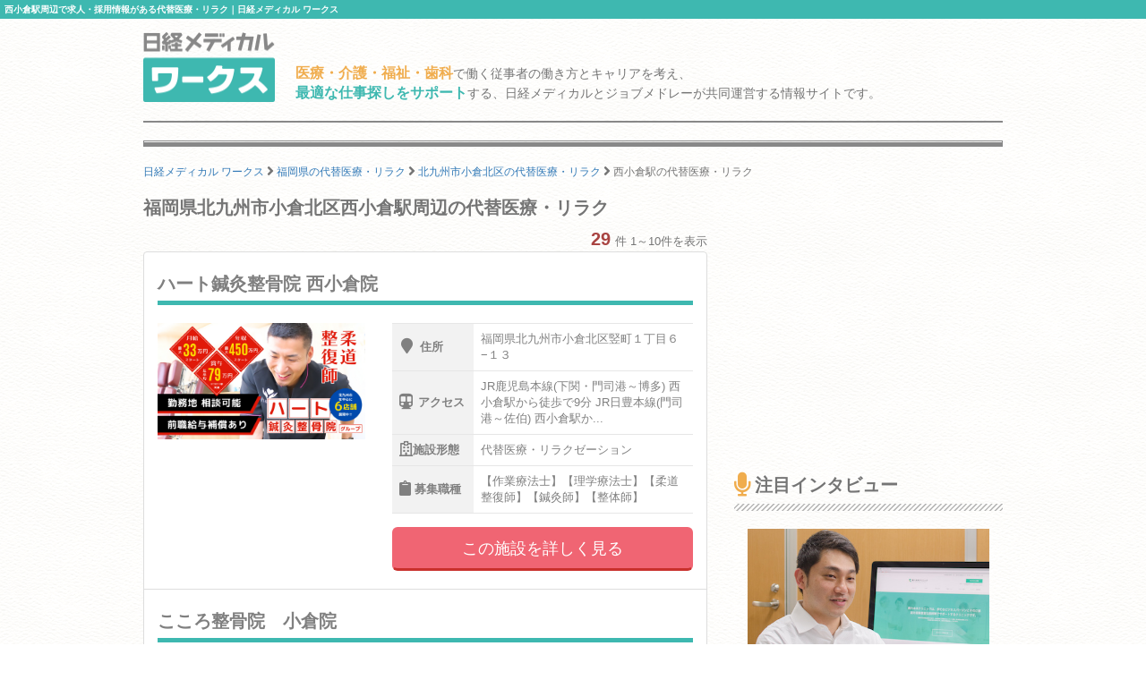

--- FILE ---
content_type: text/html; charset=utf-8
request_url: https://works.medical.nikkeibp.co.jp/fukuoka/kitakyuushuushikokurakitaku/nishikokura/facility-form4/
body_size: 8061
content:
<!DOCTYPE html><html lang="ja"><head><!---- Google Tag Manager ----><noscript><iframe height="0" src="//www.googletagmanager.com/ns.html?id=GTM-WWVTTZ" style="display:none;visibility:hidden" width="0"></iframe></noscript><script>(function(w,d,s,l,i){w[l]=w[l]||[];w[l].push({'gtm.start':
  new Date().getTime(),event:'gtm.js'});var f=d.getElementsByTagName(s)[0],
  j=d.createElement(s),dl=l!='dataLayer'?'&l='+l:'';j.async=true;j.src=
  'https://www.googletagmanager.com/gtm.js?id='+i+dl;f.parentNode.insertBefore(j,f);
})(window,document,'script','dataLayer','GTM-WWVTTZ');</script><!---- End Google Tag Manager ----><link rel="stylesheet" href="https://works-cdn.job-medley.com/assets/application-71526abeebd0bda287ca39928cd46e973286ce49d63e1fca6adbe8dffa937d3e.css" media="all" /><script src="https://works-cdn.job-medley.com/assets/application-be0066de9616d43238cc66d1c50a2dcf904931bd98d120dccc9cbb5e7bb636e1.js"></script><meta name="csrf-param" content="authenticity_token" />
<meta name="csrf-token" content="9_w9XzMgvcm5-n6-QYtvvR2sTNtqmii9SzFjvjwZNtu7JTDhOKhkFOgV4u3nRUM6Urxc2CwuJL8OmIrD_qflUw" /><link rel="icon" type="image/x-icon" href="https://works-cdn.job-medley.com/assets/favicon-c6276a2ae070be3d031a498af0f959906d0accaef58648f0aacf70448ff2771b.ico" /><link rel="apple-touch-icon" type="image/png" href="https://works-cdn.job-medley.com/assets/apple-touch-icon-50390e4fdce7f4acb12a1ad37d6310022f3261c1545e1f2e5e6473309c86fe60.png" /><meta charset="utf-8" /><meta content="IE=edge" http-equiv="X-UA-Compatible" /><meta content="width=device-width, initial-scale=1" name="viewport" /><meta content="861901370588341" property="fb:app_id" /><meta content="summary_large_image" name="twitter:card" /><meta content="@nmworks_jp" name="twitter:site" /><meta content="株式会社日経BP" property="article:author" /><title>西小倉駅周辺で求人・採用情報がある代替医療・リラク｜日経メディカル ワークス</title>
<meta name="description" content="西小倉駅周辺で求人情報を公開している代替医療・リラクの一覧です。29件の掲載があります。日経メディカル ワークスは、医療・介護・福祉・歯科従事者の働き方とキャリアを考え、最適な仕事探しをサポートする、日経メディカルとジョブメドレーが共同運営する情報サイトです。">
<meta name="keywords" content="西小倉駅 代替医療・リラク 求人,西小倉駅 代替医療・リラク 採用,日経メディカルワークス">
<meta property="og:title" content="西小倉駅周辺で求人・採用情報がある代替医療・リラク｜日経メディカル ワークス">
<meta property="og:description" content="西小倉駅周辺で求人情報を公開している代替医療・リラクの一覧です。29件の掲載があります。日経メディカル ワークスは、医療・介護・福祉・歯科従事者の働き方とキャリアを考え、最適な仕事探しをサポートする、日経メディカルとジョブメドレーが共同運営する情報サイトです。">
<meta property="og:image" content="https://works-cdn.job-medley.com/meta/logo_1200x630.png">
<meta property="og:url" content="http://works.medical.nikkeibp.co.jp/fukuoka/kitakyuushuushikokurakitaku/nishikokura/facility-form4/">
<meta property="og:site_name" content="日経メディカル ワークス｜医療・介護・福祉・歯科従事者の仕事を考える情報サイト">
<meta property="og:type" content="website">
<meta property="og:locale" content="ja_JP"><link rel="next" href="/fukuoka/kitakyuushuushikokurakitaku/nishikokura/facility-form4/?page=2"><script>(function(i,s,o,g,r,a,m){i['GoogleAnalyticsObject']=r;i[r]=i[r]||function(){
    (i[r].q=i[r].q||[]).push(arguments)},i[r].l=1*new Date();a=s.createElement(o),
    m=s.getElementsByTagName(o)[0];a.async=1;a.src=g;m.parentNode.insertBefore(a,m)
    })(window,document,'script','https://www.google-analytics.com/analytics.js','ga');
ga('create', 'UA-76281326-1', 'auto');
ga('send', 'pageview');</script><script>(function(w,d){
  var s,e = d.getElementsByTagName("script")[0],
  a=function(u,f){if(!d.getElementById(f)){s=d.createElement("script");
  s.async=!0;s.src=u;if(f){s.id=f;}e.parentNode.insertBefore(s,e);}};
  a("//b.st-hatena.com/js/bookmark_button_wo_al.js");
  a("//platform.twitter.com/widgets.js","twitter-wjs");
  a("https://widgets.getpocket.com/v1/j/btn.js?v=1");
})(this, document);</script><script>var googletag = googletag || {};
googletag.cmd = googletag.cmd || [];
(function() {
    var gads = document.createElement('script');
    gads.async = true;
    gads.type = 'text/javascript';
    var useSSL = 'https:' == document.location.protocol;
    gads.src = (useSSL ? 'https:' : 'http:') +
      '//www.googletagservices.com/tag/js/gpt.js';
    var node = document.getElementsByTagName('script')[0];
    node.parentNode.insertBefore(gads, node);
  })();
googletag.cmd.push(function() {
    googletag.defineSlot('/111037781/nmw_pc_rectangle', [300, 250], 'div-gpt-ad-1463071488238-0').addService(googletag.pubads());
    googletag.pubads().enableSingleRequest();
    googletag.enableServices();
  });</script></head><body class="bg-image"><div><h1 class="mt0 pt5 pb5 pl5 fs10 hkp3 white bgc-primary ellipsis">西小倉駅周辺で求人・採用情報がある代替医療・リラク｜日経メディカル ワークス</h1></div><div class="container"><div class="row"><div class="col-xs-24 col-md-4 mbm50"><p class="mt5"><a href="/"><img width="147" height="78" alt="日経メディカル ワークス ロゴ" class="visible-md visible-lg" src="https://works-cdn.job-medley.com/assets/main_logo-e55c316636da48a8adeaab6b002ab1f419264341f6dce79c2b5dfbc4d3013b21.png" /><img alt="日経メディカル ワークス ロゴ" class="img-responsive visible-xs visible-sm center-block" src="https://works-cdn.job-medley.com/assets/main_logo2-55b68b95eb98a5b7b38234f1f2c4a033caded8758aad7daf0857914ad8c8d437.png" /></a></p></div><div class="col-xs-24 col-md-20 mt30"><p class="visible-md visible-lg fs14 hkp3 mb0 ml5 mt10"><b class="warning-color fs16">医療・介護・福祉・歯科</b>で働く従事者の働き方とキャリアを考え、<br /><b class="text-primary fs16">最適な仕事探しをサポート</b>する、日経メディカルとジョブメドレーが共同運営する情報サイトです。</p></div></div><hr class="hr-1px" /><hr class="hr-1px pb1 hidden-xs" /><hr class="hr-2px mtm20 hidden-xs" /><div class="mb20 fs12 hidden-xs"><div class="breadcrumbs" itemscope="itemscope" itemtype="https://schema.org/BreadcrumbList"><span itemscope="itemscope" itemprop="itemListElement" itemtype="https://schema.org/ListItem"><a itemprop="item" itemtype="https://schema.org/Thing" href="/"><span itemprop="name">日経メディカル ワークス</span></a><meta itemprop="position" content="1"></meta></span> <i class="fa fa-angle-right fa-lg va-base" aria-hidden="true"></i> <span itemscope="itemscope" itemprop="itemListElement" itemtype="https://schema.org/ListItem"><a itemprop="item" itemtype="https://schema.org/Thing" href="/fukuoka/facility-form4/"><span itemprop="name">福岡県の代替医療・リラク</span></a><meta itemprop="position" content="2"></meta></span> <i class="fa fa-angle-right fa-lg va-base" aria-hidden="true"></i> <span itemscope="itemscope" itemprop="itemListElement" itemtype="https://schema.org/ListItem"><a itemprop="item" itemtype="https://schema.org/Thing" href="/fukuoka/kitakyuushuushikokurakitaku/facility-form4/"><span itemprop="name">北九州市小倉北区の代替医療・リラク</span></a><meta itemprop="position" content="3"></meta></span> <i class="fa fa-angle-right fa-lg va-base" aria-hidden="true"></i> <span><span class="current">西小倉駅の代替医療・リラク</span></span></div></div></div><div class="container"><div class="row"><div class="col-md-16"><h2 class="fs20 hmp6 mt0">福岡県北九州市小倉北区西小倉駅周辺の代替医療・リラク</h2><div class="text-right"><b class="text-danger fs20">29</b><span class="ml5 fs13">件 1～10件を表示</span></div><ul class="list-group"><li class="list-group-item job-offer-item"><a href="/facilities/364520/"><div class="row"><div class="col-md-24"><h4 class="headline fs20 hkp6 gray">ハート鍼灸整骨院 西小倉院</h4></div><div class="col-xs-24 col-sm-10 col-md-10 mb10"><img alt="ハート鍼灸整骨院 西小倉院の画像" class="img-responsive center-block lazy" data-original="https://cdn.job-medley.com/customers/image_files/converted_v1-d798e5f2-99ca-4db8-8fb7-8ad2a54906e1.jpg" src="https://works-cdn.job-medley.com/assets/noimage-22e9844753f208c61da1737a5b32c1e68a5987d44a4bf117a93b3fde5898aa24.png" /></div><div class="col-xs-24 col-sm-14 col-md-14 fs14 hkp3"><table class="mb15 gray"><tr><th><i class="fa fa-map-marker fa-lg"></i>住所</th><td>福岡県北九州市小倉北区竪町１丁目６−１３</td></tr><tr><th><i class="fa fa-subway fa-lg"></i>アクセス</th><td>JR鹿児島本線(下関・門司港～博多) 西小倉駅から徒歩で9分
JR日豊本線(門司港～佐伯) 西小倉駅か...</td></tr><tr><th><i class="far fa-hospital fa-lg"></i>施設形態</th><td>代替医療・リラクゼーション</td></tr><tr><th><i class="fa fa-clipboard fa-lg"></i>募集職種</th><td>【作業療法士】【理学療法士】【柔道整復師】【鍼灸師】【整体師】</td></tr></table><p><button class="btn-lg btn-danger-custom btn-block" type="button">この施設を詳しく見る</button></p></div></div></a></li><li class="list-group-item job-offer-item"><a href="/facilities/367152/"><div class="row"><div class="col-md-24"><h4 class="headline fs20 hkp6 gray">こころ整骨院　小倉院</h4></div><div class="col-xs-24 col-sm-10 col-md-10 mb10"><img alt="こころ整骨院　小倉院の画像" class="img-responsive center-block lazy" data-original="https://cdn.job-medley.com/customers/image_files/converted_v1-43273a36-f973-4801-b040-e63c3df930c2.jpg" src="https://works-cdn.job-medley.com/assets/noimage-22e9844753f208c61da1737a5b32c1e68a5987d44a4bf117a93b3fde5898aa24.png" /></div><div class="col-xs-24 col-sm-14 col-md-14 fs14 hkp3"><table class="mb15 gray"><tr><th><i class="fa fa-map-marker fa-lg"></i>住所</th><td>福岡県北九州市小倉北区魚町1丁目1-15</td></tr><tr><th><i class="fa fa-subway fa-lg"></i>アクセス</th><td>北九州モノレール 平和通駅から徒歩で4分
北九州モノレール 小倉駅から徒歩で5分
JR鹿児島本線(下関...</td></tr><tr><th><i class="far fa-hospital fa-lg"></i>施設形態</th><td>代替医療・リラクゼーション</td></tr><tr><th><i class="fa fa-clipboard fa-lg"></i>募集職種</th><td>【柔道整復師】【鍼灸師】【あん摩マッサージ指圧師】【整体師】</td></tr></table><p><button class="btn-lg btn-danger-custom btn-block" type="button">この施設を詳しく見る</button></p></div></div></a></li><li class="list-group-item job-offer-item"><a href="/facilities/536765/"><div class="row"><div class="col-md-24"><h4 class="headline fs20 hkp6 gray">甲斐整骨院　小倉院</h4></div><div class="col-xs-24 col-sm-10 col-md-10 mb10"><img alt="甲斐整骨院　小倉院の画像" class="img-responsive center-block lazy" data-original="https://cdn.job-medley.com/customers/image_files/converted_v1-23a0f78c-9e1a-4c29-b3ac-6e6ea20f24bf.jpg" src="https://works-cdn.job-medley.com/assets/noimage-22e9844753f208c61da1737a5b32c1e68a5987d44a4bf117a93b3fde5898aa24.png" /></div><div class="col-xs-24 col-sm-14 col-md-14 fs14 hkp3"><table class="mb15 gray"><tr><th><i class="fa fa-map-marker fa-lg"></i>住所</th><td>福岡県北九州市小倉北区魚町3丁目3-24</td></tr><tr><th><i class="fa fa-subway fa-lg"></i>アクセス</th><td>北九州モノレール 平和通駅から徒歩で5分
北九州モノレール 旦過駅から徒歩で5分
北九州モノレール 小...</td></tr><tr><th><i class="far fa-hospital fa-lg"></i>施設形態</th><td>代替医療・リラクゼーション</td></tr><tr><th><i class="fa fa-clipboard fa-lg"></i>募集職種</th><td>【柔道整復師】【鍼灸師】【あん摩マッサージ指圧師】</td></tr></table><p><button class="btn-lg btn-danger-custom btn-block" type="button">この施設を詳しく見る</button></p></div></div></a></li><li class="list-group-item job-offer-item"><a href="/facilities/445286/"><div class="row"><div class="col-md-24"><h4 class="headline fs20 hkp6 gray">六花鍼灸整骨院＆整体院 　小倉駅前店</h4></div><div class="col-xs-24 col-sm-10 col-md-10 mb10"><img alt="六花鍼灸整骨院＆整体院 　小倉駅前店の画像" class="img-responsive center-block lazy" data-original="https://cdn.job-medley.com/customers/image_files/converted_v1-0c6c320b-1a28-48a3-b0ea-164cfbdcd753.jpg" src="https://works-cdn.job-medley.com/assets/noimage-22e9844753f208c61da1737a5b32c1e68a5987d44a4bf117a93b3fde5898aa24.png" /></div><div class="col-xs-24 col-sm-14 col-md-14 fs14 hkp3"><table class="mb15 gray"><tr><th><i class="fa fa-map-marker fa-lg"></i>住所</th><td>福岡県北九州市小倉北区京町2-4-30</td></tr><tr><th><i class="fa fa-subway fa-lg"></i>アクセス</th><td>北九州モノレール 小倉駅から徒歩で1分
JR鹿児島本線(下関・門司港～博多) 小倉駅から徒歩で2分
J...</td></tr><tr><th><i class="far fa-hospital fa-lg"></i>施設形態</th><td>代替医療・リラクゼーション</td></tr><tr><th><i class="fa fa-clipboard fa-lg"></i>募集職種</th><td>【柔道整復師】【鍼灸師】【整体師】</td></tr></table><p><button class="btn-lg btn-danger-custom btn-block" type="button">この施設を詳しく見る</button></p></div></div></a></li><li class="list-group-item job-offer-item"><a href="/facilities/168365/"><div class="row"><div class="col-md-24"><h4 class="headline fs20 hkp6 gray">だるま整骨院</h4></div><div class="col-xs-24 col-sm-10 col-md-10 mb10"><img alt="だるま整骨院の画像" class="img-responsive center-block lazy" data-original="https://cdn.job-medley.com/customers/image_files/converted_8382abc6-542f-4814-a861-94f8c9ce7d61.jpg" src="https://works-cdn.job-medley.com/assets/noimage-22e9844753f208c61da1737a5b32c1e68a5987d44a4bf117a93b3fde5898aa24.png" /></div><div class="col-xs-24 col-sm-14 col-md-14 fs14 hkp3"><table class="mb15 gray"><tr><th><i class="fa fa-map-marker fa-lg"></i>住所</th><td>福岡県北九州市小倉北区緑ケ丘1丁目1-18</td></tr><tr><th><i class="fa fa-subway fa-lg"></i>アクセス</th><td>JR鹿児島本線(下関・門司港〜博多) 西小倉駅から徒歩で17分
JR日豊本線(門司港〜佐伯) 西小倉駅...</td></tr><tr><th><i class="far fa-hospital fa-lg"></i>施設形態</th><td>代替医療・リラクゼーション</td></tr><tr><th><i class="fa fa-clipboard fa-lg"></i>募集職種</th><td>【柔道整復師】【鍼灸師】</td></tr></table><p><button class="btn-lg btn-danger-custom btn-block" type="button">この施設を詳しく見る</button></p></div></div></a></li><li class="list-group-item job-offer-item"><a href="/facilities/227279/"><div class="row"><div class="col-md-24"><h4 class="headline fs20 hkp6 gray">フレアス在宅マッサージ北九州事業所</h4></div><div class="col-xs-24 col-sm-10 col-md-10 mb10"><img alt="フレアス在宅マッサージ北九州事業所の画像" class="img-responsive center-block lazy" data-original="https://cdn.job-medley.com/customers/image_files/converted_v1-04041e57-9307-49db-826a-5c5b4eaa617a.jpg" src="https://works-cdn.job-medley.com/assets/noimage-22e9844753f208c61da1737a5b32c1e68a5987d44a4bf117a93b3fde5898aa24.png" /></div><div class="col-xs-24 col-sm-14 col-md-14 fs14 hkp3"><table class="mb15 gray"><tr><th><i class="fa fa-map-marker fa-lg"></i>住所</th><td>福岡県北九州市小倉北区高峰町12-8</td></tr><tr><th><i class="fa fa-subway fa-lg"></i>アクセス</th><td>JR鹿児島本線(下関・門司港～博多) 西小倉駅から徒歩で24分</td></tr><tr><th><i class="far fa-hospital fa-lg"></i>施設形態</th><td>代替医療・リラクゼーション</td></tr><tr><th><i class="fa fa-clipboard fa-lg"></i>募集職種</th><td>【あん摩マッサージ指圧師】【営業】</td></tr></table><p><button class="btn-lg btn-danger-custom btn-block" type="button">この施設を詳しく見る</button></p></div></div></a></li><li class="list-group-item job-offer-item"><a href="/facilities/406791/"><div class="row"><div class="col-md-24"><h4 class="headline fs20 hkp6 gray">KAEDE鍼灸整骨院＆リラクゼーション セントシティ店</h4></div><div class="col-xs-24 col-sm-10 col-md-10 mb10"><img alt="KAEDE鍼灸整骨院＆リラクゼーション セントシティ店の画像" class="img-responsive center-block lazy" data-original="https://cdn.job-medley.com/customers/image_files/converted_v1-858bd2f8-42b6-43a5-928f-d522deecae36.jpg" src="https://works-cdn.job-medley.com/assets/noimage-22e9844753f208c61da1737a5b32c1e68a5987d44a4bf117a93b3fde5898aa24.png" /></div><div class="col-xs-24 col-sm-14 col-md-14 fs14 hkp3"><table class="mb15 gray"><tr><th><i class="fa fa-map-marker fa-lg"></i>住所</th><td>福岡県北九州市小倉北区京町3丁目1-1</td></tr><tr><th><i class="fa fa-subway fa-lg"></i>アクセス</th><td>JR鹿児島本線(下関・門司港～博多) 小倉駅から徒歩で3分
JR日豊本線(門司港～佐伯) 小倉駅から徒...</td></tr><tr><th><i class="far fa-hospital fa-lg"></i>施設形態</th><td>代替医療・リラクゼーション</td></tr><tr><th><i class="fa fa-clipboard fa-lg"></i>募集職種</th><td>【柔道整復師】【鍼灸師】</td></tr></table><p><button class="btn-lg btn-danger-custom btn-block" type="button">この施設を詳しく見る</button></p></div></div></a></li><li class="list-group-item job-offer-item"><a href="/facilities/406790/"><div class="row"><div class="col-md-24"><h4 class="headline fs20 hkp6 gray">湯川鍼灸整骨院 本院 魚町銀天街</h4></div><div class="col-xs-24 col-sm-10 col-md-10 mb10"><img alt="湯川鍼灸整骨院 本院 魚町銀天街の画像" class="img-responsive center-block lazy" data-original="https://cdn.job-medley.com/customers/image_files/converted_v1-c2a53540-0f78-40a6-b2c5-abd9bf71943b.jpg" src="https://works-cdn.job-medley.com/assets/noimage-22e9844753f208c61da1737a5b32c1e68a5987d44a4bf117a93b3fde5898aa24.png" /></div><div class="col-xs-24 col-sm-14 col-md-14 fs14 hkp3"><table class="mb15 gray"><tr><th><i class="fa fa-map-marker fa-lg"></i>住所</th><td>福岡県北九州市小倉北区魚町3-2-18</td></tr><tr><th><i class="fa fa-subway fa-lg"></i>アクセス</th><td>北九州モノレール 平和通駅から徒歩で4分
北九州モノレール 旦過駅から徒歩で4分
北九州モノレール 小...</td></tr><tr><th><i class="far fa-hospital fa-lg"></i>施設形態</th><td>代替医療・リラクゼーション</td></tr><tr><th><i class="fa fa-clipboard fa-lg"></i>募集職種</th><td>【柔道整復師】【鍼灸師】</td></tr></table><p><button class="btn-lg btn-danger-custom btn-block" type="button">この施設を詳しく見る</button></p></div></div></a></li><li class="list-group-item job-offer-item"><a href="/facilities/406789/"><div class="row"><div class="col-md-24"><h4 class="headline fs20 hkp6 gray">チャチャエイム整骨院・鍼灸院・リラクゼーション</h4></div><div class="col-xs-24 col-sm-10 col-md-10 mb10"><img alt="チャチャエイム整骨院・鍼灸院・リラクゼーションの画像" class="img-responsive center-block lazy" data-original="https://cdn.job-medley.com/customers/image_files/converted_v1-df12e656-b01f-40f5-afbf-bcaedfb318bf.jpg" src="https://works-cdn.job-medley.com/assets/noimage-22e9844753f208c61da1737a5b32c1e68a5987d44a4bf117a93b3fde5898aa24.png" /></div><div class="col-xs-24 col-sm-14 col-md-14 fs14 hkp3"><table class="mb15 gray"><tr><th><i class="fa fa-map-marker fa-lg"></i>住所</th><td>福岡県北九州市小倉北区砂津3-1-1</td></tr><tr><th><i class="fa fa-subway fa-lg"></i>アクセス</th><td>JR鹿児島本線(下関・門司港～博多) 小倉駅から徒歩で10分
JR日豊本線(門司港～佐伯) 小倉駅から...</td></tr><tr><th><i class="far fa-hospital fa-lg"></i>施設形態</th><td>代替医療・リラクゼーション</td></tr><tr><th><i class="fa fa-clipboard fa-lg"></i>募集職種</th><td>【柔道整復師】【鍼灸師】</td></tr></table><p><button class="btn-lg btn-danger-custom btn-block" type="button">この施設を詳しく見る</button></p></div></div></a></li><li class="list-group-item job-offer-item"><a href="/facilities/234236/"><div class="row"><div class="col-md-24"><h4 class="headline fs20 hkp6 gray">小倉名倉堂鍼灸整骨院</h4></div><div class="col-xs-24 col-sm-10 col-md-10 mb10"><img alt="小倉名倉堂鍼灸整骨院の画像" class="img-responsive center-block lazy" data-original="https://cdn.job-medley.com/customers/image_files/converted_v1-8594087f-ebef-4bc1-902d-2ef4bd1b209b.jpg" src="https://works-cdn.job-medley.com/assets/noimage-22e9844753f208c61da1737a5b32c1e68a5987d44a4bf117a93b3fde5898aa24.png" /></div><div class="col-xs-24 col-sm-14 col-md-14 fs14 hkp3"><table class="mb15 gray"><tr><th><i class="fa fa-map-marker fa-lg"></i>住所</th><td>福岡県北九州市小倉北区竪町2-3-15</td></tr><tr><th><i class="fa fa-subway fa-lg"></i>アクセス</th><td>JR鹿児島本線(下関・門司港～博多) 西小倉駅から徒歩で10分
JR日豊本線(門司港～佐伯) 西小倉駅...</td></tr><tr><th><i class="far fa-hospital fa-lg"></i>施設形態</th><td>代替医療・リラクゼーション</td></tr><tr><th><i class="fa fa-clipboard fa-lg"></i>募集職種</th><td>【柔道整復師】【鍼灸師】</td></tr></table><p><button class="btn-lg btn-danger-custom btn-block" type="button">この施設を詳しく見る</button></p></div></div></a></li></ul><div class="text-center"><ul class="pagination"><li class="active"><a href="#">1</a></li><li><a rel="next" href="/fukuoka/kitakyuushuushikokurakitaku/nishikokura/facility-form4/?page=2">2</a></li><li><a href="/fukuoka/kitakyuushuushikokurakitaku/nishikokura/facility-form4/?page=3">3</a></li><li><a rel="next" href="/fukuoka/kitakyuushuushikokurakitaku/nishikokura/facility-form4/?page=2">&rsaquo;</a></li><li><a href="/fukuoka/kitakyuushuushikokurakitaku/nishikokura/facility-form4/?page=3">&raquo;</a></li></ul></div></div><div class="col-md-8"><div class="col-md-24 pl0 pr0 mt20 mb40"><div class="center-block" id="div-gpt-ad-1463071488238-0" style="height:250px; width:300px;"><script>googletag.cmd.push(function() {
  googletag.display('div-gpt-ad-1463071488238-0');
});</script></div></div><h2 class="fs20 hmp6"><i class="fa fa-microphone fa-lg mr5"></i>注目インタビュー</h2><hr class="hr-diagonal" /><a href="/facilities/338773/interview/"><div class="col-xs-24 col-md-24"><img alt="遠隔診療、完全オンライン予約制、ITで多忙な人を支える来田誠院長のこだわりの記事画像" class="img-responsive center-block mb10" src="https://works-cdn.job-medley.com/assets/interviews/338773/thumbnail-2405dd81041a95e9bb1503675c3562d1cf51f7bd71e48237a3a5576ab76c94c4.jpg" /></div><div class="col-xs-24 col-md-24"><h4 class="media-heading fs18 hkp6 lh28">遠隔診療、完全オンライン予約制、ITで多忙な人を支える来田誠院長のこだわり</h4><p class="fs14 hkp3 gray">予約はすべてオンライン予約のみ、ビデオチャットを使った遠隔診療をいち早く取り入れるなど、新しい仕組みづくりに挑戦する精神科クリニックが六本木に開院した。来田院長が考える多忙なビジネスパーソンを支える治療に必要なこととは？院長ご本人に話を伺った。</p><p class="text-right">この注目インタビューを詳しく見る<i class="fa fa-angle-right ml5"></i></p></div><hr class="hr-dashed-1px" /></a><h2 class="fs20 hmp6"><i class="far fa-hospital fa-lg mr5"></i>新着の医院・施設</h2><hr class="hr-diagonal" /><a href="/facilities/553482/"><div class="row ml0 mr0"><div class="col-xs-24 mb5"><h4 class="media-heading fs16 hkp6">幼保連携型認定こども園ふじ</h4></div><div class="col-xs-7 pr0"><img alt="幼保連携型認定こども園ふじの画像" class="img-responsive center-block" src="https://cdn.job-medley.com/customers/image_files/converted_v1-52868406-b63a-4f24-975c-5c1a59a6a703.jpg" /></div><div class="col-xs-17"><ul class="list-unstyled fs12 gray"><li class="mb5"><div class="label label-default mr5"><i class="fa fa-map-marker"></i><span class="ml5">住所</span></div>秋田県秋田市</li><li class="mb5"><div class="label label-default mr5"><i class="far fa-hospital"></i><span class="ml5">施設形態</span></div>保育園・幼稚園</li><li class="mb5"><div class="label label-default mr5"><i class="fa fa-clipboard"></i><span class="ml5">募集職種</span></div>【保育士】</li></ul></div></div><div class="text-right mr15 fs13">この施設を詳しく見る<i class="fa fa-angle-right ml5"></i></div></a><hr class="hr-dashed-1px" /><a href="/facilities/553401/"><div class="row ml0 mr0"><div class="col-xs-24 mb5"><h4 class="media-heading fs16 hkp6">就労継続支援B型事業所シップステップ</h4></div><div class="col-xs-7 pr0"><img alt="就労継続支援B型事業所シップステップの画像" class="img-responsive center-block" src="https://cdn.job-medley.com/customers/image_files/converted_v1-3d6cf263-d051-4478-b39d-f98f784a6acc.jpg" /></div><div class="col-xs-17"><ul class="list-unstyled fs12 gray"><li class="mb5"><div class="label label-default mr5"><i class="fa fa-map-marker"></i><span class="ml5">住所</span></div>神奈川県横浜市港北区</li><li class="mb5"><div class="label label-default mr5"><i class="far fa-hospital"></i><span class="ml5">施設形態</span></div>介護・福祉事業所</li><li class="mb5"><div class="label label-default mr5"><i class="fa fa-clipboard"></i><span class="ml5">募集職種</span></div>【サービス管理責任者】</li></ul></div></div><div class="text-right mr15 fs13">この施設を詳しく見る<i class="fa fa-angle-right ml5"></i></div></a><hr class="hr-dashed-1px" /><a href="/facilities/553469/"><div class="row ml0 mr0"><div class="col-xs-24 mb5"><h4 class="media-heading fs16 hkp6">soRa 訪問看護</h4></div><div class="col-xs-7 pr0"><img alt="soRa 訪問看護の画像" class="img-responsive center-block" src="https://cdn.job-medley.com/customers/image_files/converted_v1-5fea9e90-3375-4fa2-b8b5-40ffa68498f3.jpg" /></div><div class="col-xs-17"><ul class="list-unstyled fs12 gray"><li class="mb5"><div class="label label-default mr5"><i class="fa fa-map-marker"></i><span class="ml5">住所</span></div>大阪府大阪市天王寺区</li><li class="mb5"><div class="label label-default mr5"><i class="far fa-hospital"></i><span class="ml5">施設形態</span></div>訪問看護ステーション</li><li class="mb5"><div class="label label-default mr5"><i class="fa fa-clipboard"></i><span class="ml5">募集職種</span></div>【作業療法士】【理学療法士】</li></ul></div></div><div class="text-right mr15 fs13">この施設を詳しく見る<i class="fa fa-angle-right ml5"></i></div></a><hr class="hr-dashed-1px" /></div></div></div><div class="container visible-xs"><div class="row"><div class="col-xs-24 mt30 breadcrumb-sp"><ol class="breadcrumb" itemscope="itemscope" itemtype="https://schema.org/BreadcrumbList"><li itemscope="itemscope" itemprop="itemListElement" itemtype="https://schema.org/ListItem"><a itemprop="item" itemtype="https://schema.org/Thing" href="/"><span itemprop="name">日経メディカル ワークス</span></a><meta itemprop="position" content="1"></meta></li> <i class="fa fa-angle-right fa-lg va-base" aria-hidden="true"></i> <li itemscope="itemscope" itemprop="itemListElement" itemtype="https://schema.org/ListItem"><a itemprop="item" itemtype="https://schema.org/Thing" href="/fukuoka/facility-form4/"><span itemprop="name">福岡県の代替医療・リラク</span></a><meta itemprop="position" content="2"></meta></li> <i class="fa fa-angle-right fa-lg va-base" aria-hidden="true"></i> <li itemscope="itemscope" itemprop="itemListElement" itemtype="https://schema.org/ListItem"><a itemprop="item" itemtype="https://schema.org/Thing" href="/fukuoka/kitakyuushuushikokurakitaku/facility-form4/"><span itemprop="name">北九州市小倉北区の代替医療・リラク</span></a><meta itemprop="position" content="3"></meta></li> <i class="fa fa-angle-right fa-lg va-base" aria-hidden="true"></i> <li class="active"><span>西小倉駅の代替医療・リラク</span></li></ol></div></div></div><hr class="hr-2px mbm20" /><hr class="hr-1px pt1" /><hr class="hr-1px" /><div class="container visible-md visible-lg"><div class="row"><div class="col-md-24"><h2 class="fs16 hmp6 text-center">医療・介護・福祉・歯科業界で働いている方、働きたい方のための総合情報サイト 日経メディカル ワークス</h2><p class="fs12">日経メディカル ワークスは、日本最大級の医療従事者向けポータルサイト「日経メディカル」と日本最大級の医療介護求人サイト「ジョブメドレー」が共同運営する医療・介護・福祉・歯科従事者のための総合情報サイトです。西小倉駅では29件の代替医療・リラクの情報を掲載（2026年01月16日現在）。そのほかにも、事業所のリアルな声をお伝えするインタビュー記事や、働き方・キャリアについて深く掘り下げたコラムなど、この業界で働く方々の参考になるさまざまなコンテンツを提供しています。</p></div></div></div><hr class="hr-1px" /><div class="footer"><div class="container"><div class="row"><div class="col-xs-24 col-md-24 pl0 pr0"><div class="col-xs-24 visible-xs"><img width="295" height="50" alt="日経メディカルワークス" class="center-block mt10 mb10" src="https://works-cdn.job-medley.com/assets/main_logo2-55b68b95eb98a5b7b38234f1f2c4a033caded8758aad7daf0857914ad8c8d437.png" /><p class="fs11 text-center">医療・介護・福祉・歯科従事者の仕事を考える情報サイト</p></div><div class="col-sm-24 visible-sm"><img width="369" height="62" alt="日経メディカルワークス" class="center-block mt10 mb10" src="https://works-cdn.job-medley.com/assets/main_logo2-55b68b95eb98a5b7b38234f1f2c4a033caded8758aad7daf0857914ad8c8d437.png" /><p class="fs13 text-center">医療・介護・福祉・歯科従事者の仕事を考える情報サイト</p></div><div class="col-md-12 visible-md visible-lg"><img width="369" height="62" alt="日経メディカルワークス" class="mt10 mb10" src="https://works-cdn.job-medley.com/assets/main_logo2-55b68b95eb98a5b7b38234f1f2c4a033caded8758aad7daf0857914ad8c8d437.png" /><p>医療・介護・福祉・歯科従事者の仕事を考える情報サイト</p></div><div class="col-xs-24 pt20 pb20 visible-xs"><div class="sp-footer-image hidden-320"><a href="https://medical.nikkeibp.co.jp?n_cid=nbpnmo_esln_medley" target="_blank"><img width="156" alt="日経メディカル" class="pull-left mr5" src="https://works-cdn.job-medley.com/assets/nmo_logo-ccf3d0ba70730c2f4db04be61964bffc1d60769dbd76d2e5c245520cd55f3194.png" /></a><i class="fa fa-times mr5 mt30 pull-left fa-lg"></i><div class="pull-left"><a href="https://job-medley.com/?utm_source=nmworks&amp;utm_medium=referral" target="_blank"><img width="156" height="52" alt="ジョブメドレー" src="https://works-cdn.job-medley.com/assets/jm_logo-2c4b6967235c640ec6562c920703cb9130a81fdd23eb9c66f4a28320b1d1fbfd.png" /><br /><span class="fs10">日本最大級の医療介護求人サイト</span></a></div></div></div><div class="col-sm-24 visible-sm"><div class="tablet-footer-image"><a href="https://medical.nikkeibp.co.jp?n_cid=nbpnmo_esln_medley" target="_blank"><img width="156" alt="日経メディカル" class="pull-left mr5" src="https://works-cdn.job-medley.com/assets/nmo_logo-ccf3d0ba70730c2f4db04be61964bffc1d60769dbd76d2e5c245520cd55f3194.png" /></a><i class="fa fa-times mr5 mt30 pull-left fa-lg"></i><div class="pull-left"><a href="https://job-medley.com/?utm_source=nmworks&amp;utm_medium=referral" target="_blank"><img width="156" height="52" alt="ジョブメドレー" src="https://works-cdn.job-medley.com/assets/jm_logo-2c4b6967235c640ec6562c920703cb9130a81fdd23eb9c66f4a28320b1d1fbfd.png" /><br /><span class="fs10">日本最大級の医療介護求人サイト</span></a></div></div></div><div class="col-md-12 pt10 visible-md visible-lg"><a href="https://medical.nikkeibp.co.jp?n_cid=nbpnmo_esln_medley" target="_blank"><img height="80" alt="日経メディカル" class="pull-left mr5" src="https://works-cdn.job-medley.com/assets/nmo_logo-ccf3d0ba70730c2f4db04be61964bffc1d60769dbd76d2e5c245520cd55f3194.png" /></a><i class="fa fa-times mr5 mt30 pull-left fa-lg"></i><div class="pull-left"><a href="https://job-medley.com/?utm_source=nmworks&amp;utm_medium=referral" target="_blank"><img width="180" height="60" alt="ジョブメドレー" class="mb5" src="https://works-cdn.job-medley.com/assets/jm_logo-2c4b6967235c640ec6562c920703cb9130a81fdd23eb9c66f4a28320b1d1fbfd.png" /><br /><span class="fs12">日本最大級の医療介護求人サイト</span></a></div></div><div class="col-xs-24 visible-xs"><div class="list-group fs12 hkp6"><a class="list-group-item" href="/about/">日経メディカル ワークスとは</a><a class="list-group-item" href="/rule/">利用規約</a><a class="list-group-item" href="https://medical.nikkeibp.co.jp/inc/all/info/about?n_cid=nbpnmo_esln_medley" target="_blank">日経メディカル Onlineについて</a><a class="list-group-item" href="http://adweb.nikkeibp.co.jp/adweb/index.html?n_cid=nbpnmo_esln_medley" target="_blank">広告ガイド</a><a class="list-group-item" href="https://www.nikkeibp.co.jp/?n_cid=nbpnmo_esln_medley" target="_blank">日経BP案内</a><a class="list-group-item" href="https://www.nikkeibp.co.jp/atcl/corporate/privacy/?n_cid=nbpnmo_esln_medley" target="_blank">個人情報保護方針 / ネットにおける情報収集 / グループ会社との個人情報の共同利用</a><a class="list-group-item" href="http://www.nikkeibp.co.jp/n-id?n_cid=nbpnmo_esln_medley" target="_blank">ID統合について</a><a class="list-group-item" href="https://medical.nikkeibp.co.jp/inc/all/info/mdb?n_cid=nbpnmo_esln_medley" target="_blank">個人情報の共同利用について</a><a class="list-group-item" href="https://medical.nikkeibp.co.jp/inc/all/info/about/remarketing.html?n_cid=nbpnmo_esln_medley" target="_blank">アクセス履歴の利用について</a><a class="list-group-item" href="https://www.nikkeibp.co.jp/atcl/corporate/copyright/?n_cid=nbpnmo_esln_medley" target="_blank">著作権・リンクについて</a><a class="list-group-item" href="https://job-medley.com/nmw-inquiries/?utm_source=nmworks&amp;utm_medium=referral" target="_blank">お問い合わせ（ジョブメドレーに遷移します）</a><a class="list-group-item" href="/rule/#beacon">メドレー社によるWebビーコン及びタグの設置・管理について</a><a class="list-group-item" href="https://www.medley.jp/external-service.html" target="_blank">外部送信ポリシーについて（メドレー社HPに遷移します）</a></div></div><ul class="navbar-nav list-inline mt20 mb10 ml0 mr0 pl10 pr10 fs11 visible-sm"><li class="first"><a href="/about/">日経メディカル ワークスとは</a></li><li><a href="/rule/">利用規約</a></li><li><a href="https://medical.nikkeibp.co.jp/inc/all/info/about?n_cid=nbpnmo_esln_medley" target="_blank">日経メディカル Onlineについて</a></li><li><a href="http://adweb.nikkeibp.co.jp/adweb/index.html?n_cid=nbpnmo_esln_medley" target="_blank">広告ガイド</a></li><li><a href="https://www.nikkeibp.co.jp/?n_cid=nbpnmo_esln_medley" target="_blank">日経BP案内</a></li><li class="first"><a href="https://www.nikkeibp.co.jp/atcl/corporate/privacy/?n_cid=nbpnmo_esln_medley" target="_blank">個人情報保護方針 / ネットにおける情報収集 / グループ会社との個人情報の共同利用</a></li><li><a href="http://www.nikkeibp.co.jp/n-id?n_cid=nbpnmo_esln_medley" target="_blank">ID統合について</a></li><li><a href="https://medical.nikkeibp.co.jp/inc/all/info/mdb?n_cid=nbpnmo_esln_medley" target="_blank">個人情報の共同利用について</a></li><li class="first"><a href="https://medical.nikkeibp.co.jp/inc/all/info/about/remarketing.html?n_cid=nbpnmo_esln_medley" target="_blank">アクセス履歴の利用について</a></li><li><a href="https://www.nikkeibp.co.jp/atcl/corporate/copyright/?n_cid=nbpnmo_esln_medley" target="_blank">著作権・リンクについて</a></li><li><a href="https://job-medley.com/nmw-inquiries/?utm_source=nmworks&amp;utm_medium=referral" target="_blank">お問い合わせ（ジョブメドレーに遷移します）</a></li><li class="first"><a href="/rule/#beacon">メドレー社によるWebビーコン及びタグの設置・管理について</a></li><li><a href="https://www.medley.jp/external-service.html" target="_blank">外部送信ポリシーについて（メドレー社HPに遷移します）</a></li></ul><ul class="navbar-nav list-inline mt20 mb10 pl15 pr15 fs12 visible-md visible-lg"><li class="first"><a href="/about/">日経メディカル ワークスとは</a></li><li><a href="/rule/">利用規約</a></li><li><a href="https://medical.nikkeibp.co.jp/inc/all/info/about?n_cid=nbpnmo_esln_medley" target="_blank">日経メディカル Onlineについて</a></li><li><a href="http://adweb.nikkeibp.co.jp/adweb/index.html?n_cid=nbpnmo_esln_medley" target="_blank">広告ガイド</a></li><li><a href="https://www.nikkeibp.co.jp/?n_cid=nbpnmo_esln_medley" target="_blank">日経BP案内</a></li><li class="first"><a href="https://www.nikkeibp.co.jp/atcl/corporate/privacy/?n_cid=nbpnmo_esln_medley" target="_blank">個人情報保護方針 / ネットにおける情報収集 / グループ会社との個人情報の共同利用</a></li><li><a href="http://www.nikkeibp.co.jp/n-id?n_cid=nbpnmo_esln_medley" target="_blank">ID統合について</a></li><li><a href="https://medical.nikkeibp.co.jp/inc/all/info/mdb?n_cid=nbpnmo_esln_medley" target="_blank">個人情報の共同利用について</a></li><li><a href="https://medical.nikkeibp.co.jp/inc/all/info/about/remarketing.html?n_cid=nbpnmo_esln_medley" target="_blank">アクセス履歴の利用について</a></li><li class="first"><a href="https://www.nikkeibp.co.jp/atcl/corporate/copyright/?n_cid=nbpnmo_esln_medley" target="_blank">著作権・リンクについて</a></li><li><a href="https://job-medley.com/nmw-inquiries/?utm_source=nmworks&amp;utm_medium=referral" target="_blank">お問い合わせ（ジョブメドレーに遷移します）</a></li><li><a href="/rule/#beacon">メドレー社によるWebビーコン及びタグの設置・管理について</a></li><li class="first"><a href="https://www.medley.jp/external-service.html" target="_blank">外部送信ポリシーについて（メドレー社HPに遷移します）</a></li></ul></div></div></div><div class="mt10"><p class="pt5 pb5 mbm5 pl5 fs10 hkp3 white bgc-primary text-center">© 2016-2026 Nikkei Business Publications, Inc. All Rights Reserved.</p></div></div></body></html>

--- FILE ---
content_type: text/html; charset=utf-8
request_url: https://www.google.com/recaptcha/api2/aframe
body_size: 182
content:
<!DOCTYPE HTML><html><head><meta http-equiv="content-type" content="text/html; charset=UTF-8"></head><body><script nonce="mDGTO1dRNsRnevfLCfn4OA">/** Anti-fraud and anti-abuse applications only. See google.com/recaptcha */ try{var clients={'sodar':'https://pagead2.googlesyndication.com/pagead/sodar?'};window.addEventListener("message",function(a){try{if(a.source===window.parent){var b=JSON.parse(a.data);var c=clients[b['id']];if(c){var d=document.createElement('img');d.src=c+b['params']+'&rc='+(localStorage.getItem("rc::a")?sessionStorage.getItem("rc::b"):"");window.document.body.appendChild(d);sessionStorage.setItem("rc::e",parseInt(sessionStorage.getItem("rc::e")||0)+1);localStorage.setItem("rc::h",'1768570254472');}}}catch(b){}});window.parent.postMessage("_grecaptcha_ready", "*");}catch(b){}</script></body></html>